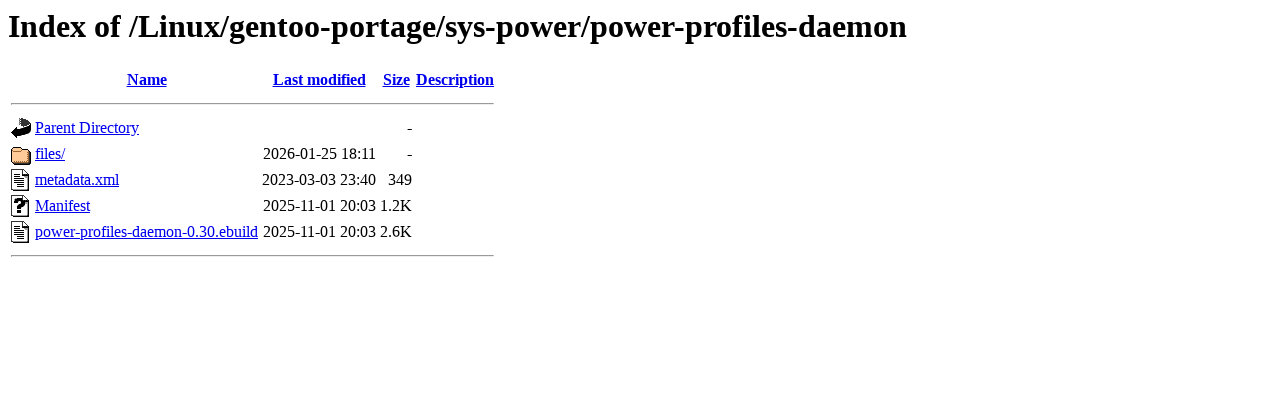

--- FILE ---
content_type: text/html;charset=ISO-8859-1
request_url: https://ftp.riken.jp/Linux/gentoo-portage/sys-power/power-profiles-daemon/?C=S;O=A
body_size: 1626
content:
<!DOCTYPE HTML PUBLIC "-//W3C//DTD HTML 3.2 Final//EN">
<html>
 <head>
  <title>Index of /Linux/gentoo-portage/sys-power/power-profiles-daemon</title>
 </head>
 <body>
<h1>Index of /Linux/gentoo-portage/sys-power/power-profiles-daemon</h1>
  <table>
   <tr><th valign="top"><img src="/icons/blank.gif" alt="[ICO]"></th><th><a href="?C=N;O=A">Name</a></th><th><a href="?C=M;O=A">Last modified</a></th><th><a href="?C=S;O=D">Size</a></th><th><a href="?C=D;O=A">Description</a></th></tr>
   <tr><th colspan="5"><hr></th></tr>
<tr><td valign="top"><img src="/icons/back.gif" alt="[PARENTDIR]"></td><td><a href="/Linux/gentoo-portage/sys-power/">Parent Directory</a></td><td>&nbsp;</td><td align="right">  - </td><td>&nbsp;</td></tr>
<tr><td valign="top"><img src="/icons/folder.gif" alt="[DIR]"></td><td><a href="files/">files/</a></td><td align="right">2026-01-25 18:11  </td><td align="right">  - </td><td>&nbsp;</td></tr>
<tr><td valign="top"><img src="/icons/text.gif" alt="[TXT]"></td><td><a href="metadata.xml">metadata.xml</a></td><td align="right">2023-03-03 23:40  </td><td align="right">349 </td><td>&nbsp;</td></tr>
<tr><td valign="top"><img src="/icons/unknown.gif" alt="[   ]"></td><td><a href="Manifest">Manifest</a></td><td align="right">2025-11-01 20:03  </td><td align="right">1.2K</td><td>&nbsp;</td></tr>
<tr><td valign="top"><img src="/icons/text.gif" alt="[TXT]"></td><td><a href="power-profiles-daemon-0.30.ebuild">power-profiles-daemon-0.30.ebuild</a></td><td align="right">2025-11-01 20:03  </td><td align="right">2.6K</td><td>&nbsp;</td></tr>
   <tr><th colspan="5"><hr></th></tr>
</table>
</body></html>
